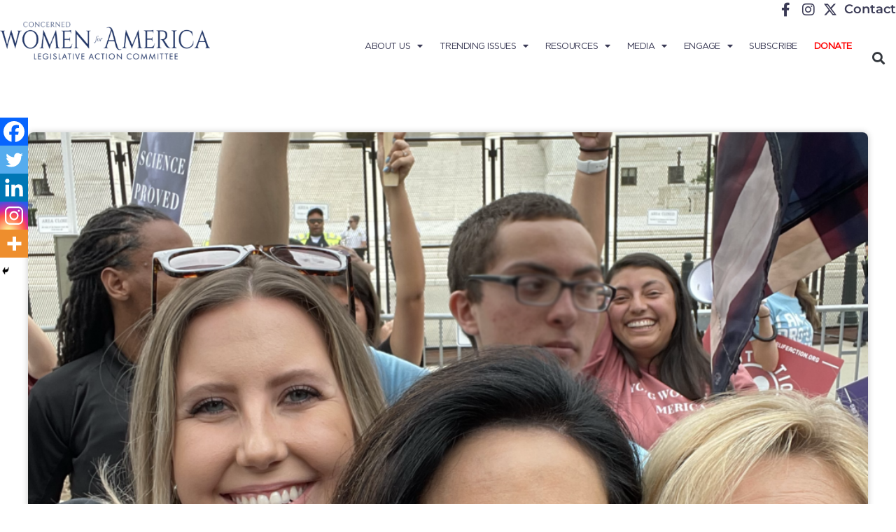

--- FILE ---
content_type: text/css
request_url: https://concernedwomen.org/wp-content/uploads/elementor/css/post-279783.css?ver=1764045055
body_size: 172
content:
.elementor-kit-279783{--e-global-color-primary:#3A3A55;--e-global-color-secondary:#3A3A55;--e-global-color-text:#3A3A55;--e-global-color-accent:#3A3A55;--e-global-color-fc38599:#3A3A55;--e-global-color-f1e55e7:#FFFFFF;--e-global-color-2453e0a:#F4F4F4;--e-global-color-5fe6aa1:#9D1C1F;--e-global-color-3eda019:#020101;--e-global-color-b7343a1:#F2A4C7;--e-global-typography-primary-font-family:"Montserrat";--e-global-typography-primary-font-weight:400;--e-global-typography-secondary-font-family:"Montserrat";--e-global-typography-secondary-font-weight:400;--e-global-typography-text-font-family:"Montserrat";--e-global-typography-text-font-weight:400;--e-global-typography-accent-font-family:"Montserrat";--e-global-typography-accent-font-weight:400;font-family:"Montserrat", Sans-serif;}.elementor-kit-279783 e-page-transition{background-color:#FFBC7D;}.elementor-kit-279783 a{font-family:"Montserrat", Sans-serif;}.elementor-kit-279783 h1{font-family:"Montserrat", Sans-serif;line-height:1.2em;}.elementor-kit-279783 h2{font-family:"Montserrat", Sans-serif;line-height:1.2em;}.elementor-kit-279783 h3{line-height:1.2em;}.elementor-kit-279783 h4{font-family:"Montserrat", Sans-serif;line-height:1.3em;}.elementor-kit-279783 h5{font-family:"Montserrat", Sans-serif;line-height:1.2em;}.elementor-kit-279783 h6{font-family:"Montserrat", Sans-serif;line-height:1.2em;}.elementor-section.elementor-section-boxed > .elementor-container{max-width:1150px;}.e-con{--container-max-width:1150px;}.elementor-widget:not(:last-child){margin-block-end:0px;}.elementor-element{--widgets-spacing:0px 0px;--widgets-spacing-row:0px;--widgets-spacing-column:0px;}{}h1.entry-title{display:var(--page-title-display);}.site-header .site-branding{flex-direction:column;align-items:stretch;}.site-header{padding-inline-end:0px;padding-inline-start:0px;}.site-footer .site-branding{flex-direction:column;align-items:stretch;}@media(max-width:1024px){.elementor-kit-279783 h1{font-size:32px;}.elementor-kit-279783 h2{font-size:30px;}.elementor-kit-279783 h4{font-size:22px;}.elementor-section.elementor-section-boxed > .elementor-container{max-width:1024px;}.e-con{--container-max-width:1024px;}}@media(max-width:767px){.elementor-kit-279783 h1{font-size:28px;}.elementor-kit-279783 h2{font-size:25px;}.elementor-kit-279783 h3{font-size:22px;}.elementor-section.elementor-section-boxed > .elementor-container{max-width:767px;}.e-con{--container-max-width:767px;}}

--- FILE ---
content_type: text/css
request_url: https://concernedwomen.org/wp-content/uploads/elementor/css/post-279861.css?ver=1764045055
body_size: 929
content:
.elementor-279861 .elementor-element.elementor-element-9a8bce5:not(.elementor-motion-effects-element-type-background), .elementor-279861 .elementor-element.elementor-element-9a8bce5 > .elementor-motion-effects-container > .elementor-motion-effects-layer{background-color:#FFFFFF;background-image:url("https://concernedwomen.org/wp-content/uploads/2021/07/CWA_LAC_Symbol_Blue.png");background-position:90% 77%;background-repeat:no-repeat;}.elementor-279861 .elementor-element.elementor-element-9a8bce5{transition:background 0.3s, border 0.3s, border-radius 0.3s, box-shadow 0.3s;padding:70px 0px 80px 0px;}.elementor-279861 .elementor-element.elementor-element-9a8bce5 > .elementor-background-overlay{transition:background 0.3s, border-radius 0.3s, opacity 0.3s;}.elementor-widget-heading .elementor-heading-title{font-family:var( --e-global-typography-primary-font-family ), Sans-serif;font-weight:var( --e-global-typography-primary-font-weight );color:var( --e-global-color-primary );}.elementor-279861 .elementor-element.elementor-element-f3c8dec > .elementor-widget-container{margin:0px 0px 5px 0px;}.elementor-279861 .elementor-element.elementor-element-f3c8dec .elementor-heading-title{font-family:"Gotham Book", Sans-serif;font-size:20px;font-weight:600;color:#000000;}.elementor-widget-nav-menu .elementor-nav-menu .elementor-item{font-family:var( --e-global-typography-primary-font-family ), Sans-serif;font-weight:var( --e-global-typography-primary-font-weight );}.elementor-widget-nav-menu .elementor-nav-menu--main .elementor-item{color:var( --e-global-color-text );fill:var( --e-global-color-text );}.elementor-widget-nav-menu .elementor-nav-menu--main .elementor-item:hover,
					.elementor-widget-nav-menu .elementor-nav-menu--main .elementor-item.elementor-item-active,
					.elementor-widget-nav-menu .elementor-nav-menu--main .elementor-item.highlighted,
					.elementor-widget-nav-menu .elementor-nav-menu--main .elementor-item:focus{color:var( --e-global-color-accent );fill:var( --e-global-color-accent );}.elementor-widget-nav-menu .elementor-nav-menu--main:not(.e--pointer-framed) .elementor-item:before,
					.elementor-widget-nav-menu .elementor-nav-menu--main:not(.e--pointer-framed) .elementor-item:after{background-color:var( --e-global-color-accent );}.elementor-widget-nav-menu .e--pointer-framed .elementor-item:before,
					.elementor-widget-nav-menu .e--pointer-framed .elementor-item:after{border-color:var( --e-global-color-accent );}.elementor-widget-nav-menu{--e-nav-menu-divider-color:var( --e-global-color-text );}.elementor-widget-nav-menu .elementor-nav-menu--dropdown .elementor-item, .elementor-widget-nav-menu .elementor-nav-menu--dropdown  .elementor-sub-item{font-family:var( --e-global-typography-accent-font-family ), Sans-serif;font-weight:var( --e-global-typography-accent-font-weight );}.elementor-279861 .elementor-element.elementor-element-e0eb181 .elementor-nav-menu .elementor-item{font-family:"Gotham Book", Sans-serif;font-size:16px;font-weight:400;text-transform:uppercase;line-height:1.2em;letter-spacing:0.8px;}.elementor-279861 .elementor-element.elementor-element-e0eb181 .elementor-nav-menu--main .elementor-item{color:#000000;fill:#000000;padding-top:4px;padding-bottom:4px;}.elementor-279861 .elementor-element.elementor-element-e0eb181 .elementor-nav-menu--main .elementor-item:hover,
					.elementor-279861 .elementor-element.elementor-element-e0eb181 .elementor-nav-menu--main .elementor-item.elementor-item-active,
					.elementor-279861 .elementor-element.elementor-element-e0eb181 .elementor-nav-menu--main .elementor-item.highlighted,
					.elementor-279861 .elementor-element.elementor-element-e0eb181 .elementor-nav-menu--main .elementor-item:focus{color:#5E5E5E;fill:#5E5E5E;}.elementor-279861 .elementor-element.elementor-element-9180e97 > .elementor-widget-container{margin:30px 0px 5px 0px;}.elementor-279861 .elementor-element.elementor-element-9180e97 .elementor-heading-title{font-family:"Gotham Book", Sans-serif;font-size:20px;font-weight:600;color:#000000;}.elementor-279861 .elementor-element.elementor-element-0b1b897 .elementor-nav-menu .elementor-item{font-family:"Gotham Book", Sans-serif;font-size:16px;font-weight:400;text-transform:uppercase;line-height:1.2em;letter-spacing:0.8px;}.elementor-279861 .elementor-element.elementor-element-0b1b897 .elementor-nav-menu--main .elementor-item{color:#000000;fill:#000000;padding-top:4px;padding-bottom:4px;}.elementor-279861 .elementor-element.elementor-element-0b1b897 .elementor-nav-menu--main .elementor-item:hover,
					.elementor-279861 .elementor-element.elementor-element-0b1b897 .elementor-nav-menu--main .elementor-item.elementor-item-active,
					.elementor-279861 .elementor-element.elementor-element-0b1b897 .elementor-nav-menu--main .elementor-item.highlighted,
					.elementor-279861 .elementor-element.elementor-element-0b1b897 .elementor-nav-menu--main .elementor-item:focus{color:#5E5E5E;fill:#5E5E5E;}.elementor-279861 .elementor-element.elementor-element-bf9ef6e > .elementor-widget-container{margin:0px 0px 5px 0px;}.elementor-279861 .elementor-element.elementor-element-bf9ef6e .elementor-heading-title{font-family:"Gotham Book", Sans-serif;font-size:20px;font-weight:600;color:#000000;}.elementor-279861 .elementor-element.elementor-element-57a62df .elementor-nav-menu .elementor-item{font-family:"Gotham Book", Sans-serif;font-size:16px;font-weight:400;text-transform:uppercase;line-height:1.2em;letter-spacing:0.8px;}.elementor-279861 .elementor-element.elementor-element-57a62df .elementor-nav-menu--main .elementor-item{color:#000000;fill:#000000;padding-top:4px;padding-bottom:4px;}.elementor-279861 .elementor-element.elementor-element-57a62df .elementor-nav-menu--main .elementor-item:hover,
					.elementor-279861 .elementor-element.elementor-element-57a62df .elementor-nav-menu--main .elementor-item.elementor-item-active,
					.elementor-279861 .elementor-element.elementor-element-57a62df .elementor-nav-menu--main .elementor-item.highlighted,
					.elementor-279861 .elementor-element.elementor-element-57a62df .elementor-nav-menu--main .elementor-item:focus{color:#5E5E5E;fill:#5E5E5E;}.elementor-279861 .elementor-element.elementor-element-ae1ee4d > .elementor-widget-container{margin:30px 0px 5px 0px;}.elementor-279861 .elementor-element.elementor-element-ae1ee4d .elementor-heading-title{font-family:"Gotham Book", Sans-serif;font-size:20px;font-weight:600;color:#000000;}.elementor-279861 .elementor-element.elementor-element-f1877c6 .elementor-nav-menu .elementor-item{font-family:"Gotham Book", Sans-serif;font-size:16px;font-weight:400;text-transform:uppercase;line-height:1.2em;letter-spacing:0.8px;}.elementor-279861 .elementor-element.elementor-element-f1877c6 .elementor-nav-menu--main .elementor-item{color:#000000;fill:#000000;padding-top:4px;padding-bottom:4px;}.elementor-279861 .elementor-element.elementor-element-f1877c6 .elementor-nav-menu--main .elementor-item:hover,
					.elementor-279861 .elementor-element.elementor-element-f1877c6 .elementor-nav-menu--main .elementor-item.elementor-item-active,
					.elementor-279861 .elementor-element.elementor-element-f1877c6 .elementor-nav-menu--main .elementor-item.highlighted,
					.elementor-279861 .elementor-element.elementor-element-f1877c6 .elementor-nav-menu--main .elementor-item:focus{color:#5E5E5E;fill:#5E5E5E;}.elementor-279861 .elementor-element.elementor-element-b27cec7 > .elementor-widget-container{margin:30px 0px 5px 0px;}.elementor-279861 .elementor-element.elementor-element-b27cec7 .elementor-heading-title{font-family:"Gotham Book", Sans-serif;font-size:20px;font-weight:600;color:#000000;}.elementor-279861 .elementor-element.elementor-element-4f68314 .elementor-nav-menu .elementor-item{font-family:"Gotham Book", Sans-serif;font-size:16px;font-weight:400;text-transform:uppercase;line-height:1.2em;letter-spacing:0.8px;}.elementor-279861 .elementor-element.elementor-element-4f68314 .elementor-nav-menu--main .elementor-item{color:#000000;fill:#000000;padding-top:4px;padding-bottom:4px;}.elementor-279861 .elementor-element.elementor-element-4f68314 .elementor-nav-menu--main .elementor-item:hover,
					.elementor-279861 .elementor-element.elementor-element-4f68314 .elementor-nav-menu--main .elementor-item.elementor-item-active,
					.elementor-279861 .elementor-element.elementor-element-4f68314 .elementor-nav-menu--main .elementor-item.highlighted,
					.elementor-279861 .elementor-element.elementor-element-4f68314 .elementor-nav-menu--main .elementor-item:focus{color:#5E5E5E;fill:#5E5E5E;}.elementor-279861 .elementor-element.elementor-element-371ff53 > .elementor-widget-container{margin:0px 0px 5px 0px;}.elementor-279861 .elementor-element.elementor-element-371ff53 .elementor-heading-title{font-family:"Gotham Book", Sans-serif;font-size:20px;font-weight:600;color:#000000;}.elementor-279861 .elementor-element.elementor-element-53663b9 .elementor-nav-menu .elementor-item{font-family:"Gotham Book", Sans-serif;font-size:16px;font-weight:400;text-transform:uppercase;line-height:1.2em;letter-spacing:0.8px;}.elementor-279861 .elementor-element.elementor-element-53663b9 .elementor-nav-menu--main .elementor-item{color:#000000;fill:#000000;padding-top:4px;padding-bottom:4px;}.elementor-279861 .elementor-element.elementor-element-53663b9 .elementor-nav-menu--main .elementor-item:hover,
					.elementor-279861 .elementor-element.elementor-element-53663b9 .elementor-nav-menu--main .elementor-item.elementor-item-active,
					.elementor-279861 .elementor-element.elementor-element-53663b9 .elementor-nav-menu--main .elementor-item.highlighted,
					.elementor-279861 .elementor-element.elementor-element-53663b9 .elementor-nav-menu--main .elementor-item:focus{color:#5E5E5E;fill:#5E5E5E;}.elementor-279861 .elementor-element.elementor-element-544ba1b > .elementor-widget-container{margin:0px 0px 5px 0px;padding:24px 0px 0px 0px;}.elementor-279861 .elementor-element.elementor-element-544ba1b .elementor-heading-title{font-family:"Gotham Book", Sans-serif;font-size:20px;font-weight:600;color:#000000;}.elementor-279861 .elementor-element.elementor-element-6775b46{margin-top:90px;margin-bottom:0px;}.elementor-279861 .elementor-element.elementor-element-7c320a3{text-align:center;}.elementor-279861 .elementor-element.elementor-element-7c320a3 .elementor-heading-title{font-family:"Gotham Book", Sans-serif;font-size:14px;font-weight:400;color:#000000;}.elementor-theme-builder-content-area{height:400px;}.elementor-location-header:before, .elementor-location-footer:before{content:"";display:table;clear:both;}@media(min-width:768px){.elementor-279861 .elementor-element.elementor-element-c1f61a9{width:25.796%;}.elementor-279861 .elementor-element.elementor-element-da5aea5{width:27.566%;}.elementor-279861 .elementor-element.elementor-element-bdeee9e{width:21.616%;}}@media(max-width:1024px){.elementor-279861 .elementor-element.elementor-element-9a8bce5:not(.elementor-motion-effects-element-type-background), .elementor-279861 .elementor-element.elementor-element-9a8bce5 > .elementor-motion-effects-container > .elementor-motion-effects-layer{background-position:0px 0px;}}@media(max-width:767px){.elementor-279861 .elementor-element.elementor-element-9a8bce5:not(.elementor-motion-effects-element-type-background), .elementor-279861 .elementor-element.elementor-element-9a8bce5 > .elementor-motion-effects-container > .elementor-motion-effects-layer{background-position:bottom right;background-size:88px auto;}.elementor-279861 .elementor-element.elementor-element-f3c8dec .elementor-heading-title{font-size:18px;}.elementor-279861 .elementor-element.elementor-element-e0eb181 .elementor-nav-menu .elementor-item{font-size:16px;}.elementor-279861 .elementor-element.elementor-element-9180e97 .elementor-heading-title{font-size:18px;}.elementor-279861 .elementor-element.elementor-element-0b1b897 .elementor-nav-menu .elementor-item{font-size:16px;}.elementor-279861 .elementor-element.elementor-element-bf9ef6e .elementor-heading-title{font-size:18px;}.elementor-279861 .elementor-element.elementor-element-57a62df .elementor-nav-menu .elementor-item{font-size:16px;}.elementor-279861 .elementor-element.elementor-element-ae1ee4d .elementor-heading-title{font-size:18px;}.elementor-279861 .elementor-element.elementor-element-f1877c6 .elementor-nav-menu .elementor-item{font-size:16px;}.elementor-279861 .elementor-element.elementor-element-b27cec7 .elementor-heading-title{font-size:18px;}.elementor-279861 .elementor-element.elementor-element-4f68314 .elementor-nav-menu .elementor-item{font-size:16px;}.elementor-279861 .elementor-element.elementor-element-371ff53 .elementor-heading-title{font-size:18px;}.elementor-279861 .elementor-element.elementor-element-53663b9 .elementor-nav-menu .elementor-item{font-size:16px;}.elementor-279861 .elementor-element.elementor-element-544ba1b .elementor-heading-title{font-size:18px;}}/* Start custom CSS for nav-menu, class: .elementor-element-e0eb181 */.elementor-279861 .elementor-element.elementor-element-e0eb181 li a{
    padding-left: 0 !important;
    margin: 0 !important;
    text-align: left;
}/* End custom CSS */
/* Start custom CSS for nav-menu, class: .elementor-element-0b1b897 */.elementor-279861 .elementor-element.elementor-element-0b1b897 li a{
    padding-left: 0 !important;
    margin: 0 !important;
    text-align: left;
}/* End custom CSS */
/* Start custom CSS for nav-menu, class: .elementor-element-57a62df */.elementor-279861 .elementor-element.elementor-element-57a62df li a{
    padding-left: 0 !important;
    margin: 0 !important;
    text-align: left;
}/* End custom CSS */
/* Start custom CSS for nav-menu, class: .elementor-element-f1877c6 */.elementor-279861 .elementor-element.elementor-element-f1877c6 li a{
    padding-left: 0 !important;
    margin: 0 !important;
    text-align: left;
}/* End custom CSS */
/* Start custom CSS for nav-menu, class: .elementor-element-4f68314 */.elementor-279861 .elementor-element.elementor-element-4f68314 li a{
    padding-left: 0 !important;
    margin: 0 !important;
    text-align: left;
}/* End custom CSS */
/* Start custom CSS for nav-menu, class: .elementor-element-53663b9 */.elementor-279861 .elementor-element.elementor-element-53663b9 li a{
    padding-left: 0 !important;
    margin: 0 !important;
    text-align: left;
}/* End custom CSS */